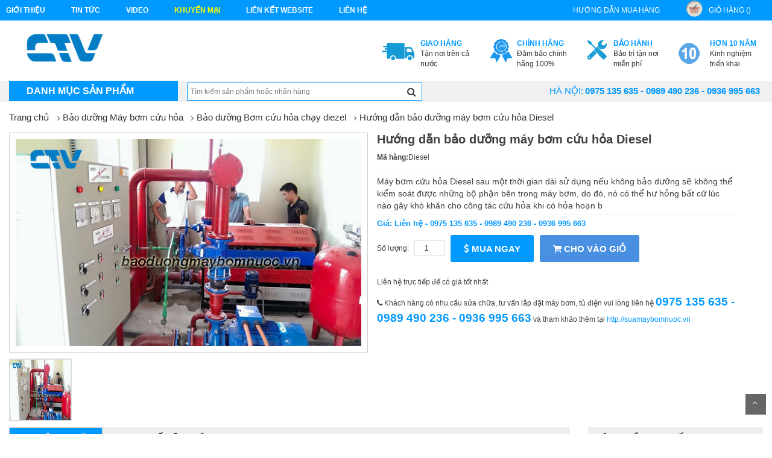

--- FILE ---
content_type: text/html; charset=UTF-8
request_url: http://baoduongmaybomnuoc.vn/bao-duong-bom-cuu-hoa-chay-diezel/huong-dan-bao-duong-may-bom-cuu-hoa-diesel.html
body_size: 13393
content:
<!DOCTYPE html>
<html>
  <head>
      <meta charset="UTF-8">
      <meta name="viewport" content="width=device-width, initial-scale=1">
      <title>Hướng dẫn bảo dưỡng máy bơm cứu hỏa Diesel Hotline: 0936 995 663 - 0975 135 635</title>
      <link rel="author" href="https://plus.google.com/100338708012093912815" />
      <link rel="canonical" href="http://baoduongmaybomnuoc.vn/" />
      <meta name="keywords" content="bảo dưỡng máy bơm cứu hỏa Diesel" />
      <meta name="description" content="Máy bơm cứu hỏa Diesel sau một thời gian dài sử dụng nếu không bảo dưỡng sẽ không thể kiểm soát được những bộ phận bên trong máy bơm, do đó, nó có thể hư hỏng bất cứ lúc nào gây khó khăn cho công tác cứu hỏa khi có hỏa hoạn b" />
      <meta name="robots" content="index, follow" />
      <meta name='revisit-after' content='1 days' />
      <meta name="google-site-verification" content="" />
      <meta name="news_keywords" content="bảo dưỡng máy bơm cứu hỏa Diesel" />
      <meta property="og:description" content="Máy bơm cứu hỏa Diesel sau một thời gian dài sử dụng nếu không bảo dưỡng sẽ không thể kiểm soát được những bộ phận bên trong máy bơm, do đó, nó có thể hư hỏng bất cứ lúc nào gây khó khăn cho công tác cứu hỏa khi có hỏa hoạn b" />
      <meta name="DC.title" content=""/>
      <meta name="geo.region" content="VN-HN"/>
      <meta name="geo.placename" content="Hà Nội"/>
      <meta name="geo.position" content="20.994;105.85"/>
      <meta name="ICBM" content="20.994, 105.85"/>
      <meta name="language" content="vietnamese"/>
      <meta property="fb:app_id" content="" />
      <meta property="fb:admins" content="" />
      <link href="" rel="publisher"/>
      <meta name="copyright" content=""/>
      <meta name="abstract" content=""/>
      <meta name="distribution" content="Global" />
      <meta name="author" itemprop="author" content=""/>
      <meta name="RATING" content="GENERAL"/>
      <meta property="article:publisher" content=""/>
      <link rel="canonical" href="" />
      <link rel="alternate" media="handheld" href="" />
      <meta property="og:url" itemprop="url" content="" />
      <link rel="stylesheet" type="text/css" href="http://baoduongmaybomnuoc.vn/assets/home/css/reset.css">
<link rel="stylesheet" type="text/css" href="http://baoduongmaybomnuoc.vn/assets/home/css/bootstrap.min.css">
<link rel="stylesheet" type="text/css" href="http://baoduongmaybomnuoc.vn/assets/home/css/font-awesome.min.css">
<link rel="stylesheet" type="text/css" href="http://baoduongmaybomnuoc.vn/assets/home/css/animate.min.css">
<link rel="stylesheet" type="text/css" href="http://baoduongmaybomnuoc.vn/assets/home/css/bootsnav.css" >
<link rel="stylesheet" type="text/css" href="http://baoduongmaybomnuoc.vn/assets/home/css/owl.carousel.css" >
<link rel="stylesheet" type="text/css" href="http://baoduongmaybomnuoc.vn/assets/home/lib/fancyBox/jquery.fancybox.css" />
<link rel="stylesheet" type="text/css" href="http://baoduongmaybomnuoc.vn/assets/home/css/more_pc.css">

      <link href="http://baoduongmaybomnuoc.vn/assets/home/images/ctv.ico" rel="icon" />
	  <script>
	  (function(i,s,o,g,r,a,m){i['GoogleAnalyticsObject']=r;i[r]=i[r]||function(){
	  (i[r].q=i[r].q||[]).push(arguments)},i[r].l=1*new Date();a=s.createElement(o),
	  m=s.getElementsByTagName(o)[0];a.async=1;a.src=g;m.parentNode.insertBefore(a,m)
	  })(window,document,'script','https://www.google-analytics.com/analytics.js','ga');

	  ga('create', 'UA-79767885-3', 'auto');
	  ga('send', 'pageview');

	</script>
	<meta name = "google-site-verify"
             content = "<meta name = ' google-site-verify 'content =' xAQN75zpIv1CYLmgdYmeDWpiTu3zCl3SS11bV8mjul8 '/>" 
	/>
  </head>
  <body class="category-page option3 ">
    <script>
        (function(d, s, id) {
          var js, fjs = d.getElementsByTagName(s)[0];
          if (d.getElementById(id)) return;
          js = d.createElement(s); js.id = id;
          js.src = "//connect.facebook.net/vi_VN/sdk.js#xfbml=1&version=v2.8&appId=1615155822084321";
          fjs.parentNode.insertBefore(js, fjs);
        }(document, 'script', 'facebook-jssdk'));
    </script>
    <div id="fb-root"></div>
      <!--menu-top-->
<section id="menu-top">
    <div class="container">
        <div class="row">
            <div class="col-lg-8 col-md-7">
               <ul class="list-inline pull-left">
                    <li class="link_container">
                        <a href="http://baoduongmaybomnuoc.vn/gioi-thieu.html" title="Giới thiệu"  class="seoquake-nofollow">Giới thiệu</a>
                    </li>
                    <li class="link_container">
                        <a href="http://baoduongmaybomnuoc.vn/tin-tuc.html" title="Tin tức">Tin tức</a>
                    </li>
                    <li class="link_container">
                        <a href="http://baoduongmaybomnuoc.vn/video.html" title="video"  class="seoquake-nofollow">video</a>
                    </li>
                    <li class="link_container active">
                        <a href="http://baoduongmaybomnuoc.vn/khuyen-mai.html" title=" khuyến mại"  class="seoquake-nofollow"> khuyến mại</a>
                    </li>     
                    <li class="link_container">
                        <a href="http://baoduongmaybomnuoc.vn/lien-ket-website.html" title="Liên kết Website">Liên kết Website</a>
                    </li>
                    <li><a href="http://baoduongmaybomnuoc.vn/lien-he.html" title="liên hệ" class="yellow">liên hệ</a></li>
                </ul>
            </div>
            <div class="col-lg-4  col-md-5">
               <ul class="list-inline pull-right">
                    <li class="link_container">
                        <a href="http://baoduongmaybomnuoc.vn/huong-dan-mua-hang.html" title="hướng dẫn mua hàng">hướng dẫn mua hàng</a>
                    </li>
                    <li class="link_container">
                        <a href="http://baoduongmaybomnuoc.vn/gio-hang.html" title="giỏ hàng" rel="nofollow" class="seoquake-nofollow"><i class="icon icon-cart"></i>giỏ hàng ()</a>
                    </li>
               </ul>
            </div>
        </div>
    </div>  
</section>
<div class="clearfix"></div>
<!--header-->
<header id="header">
    <div class="container">
        <div class="row">
            <div class="col-lg-2">
                <h1 class="logo"><a href="http://baoduongmaybomnuoc.vn/" title=""><img src="http://baoduongmaybomnuoc.vn/assets/home/images/logo.png" class="img-responsive" alt=""></a></h1>
            </div>
            <div class="col-lg-10">
                <div class="send-email">
                    
                </div>
          
                <ul class="list-inline pull-right">
                    <li class="link_container">
                        <a href="" title="Tận nơi trên cả nước">
                            <i class="icon icon-service1"></i>
                            <div><b>Giao hàng</b><span>Tận nơi trên cả nước</span></div>
                        </a>
                    </li>
                    <li class="link_container">
                        <a href="" title="Đảm bảo chính hãng 100%" rel="nofollow" class="seoquake-nofollow">
                            <i class="icon icon-service2"></i>
                            <div><b>Chính hãng</b><span>Đảm bảo chính hãng 100%</span></div>
                        </a>
                    </li>
                    <li class="link_container">
                        <a href="" title="Bảo trì tận nơi miễn phí">
                            <i class="icon icon-service3"></i>
                            <div><b>Bảo hành</b><span>Bảo trì tận nơi miễn phí</span></div>
                        </a>
                    </li>
                    <li class="link_container">
                        <a href="" title="video" rel="nofollow" class="seoquake-nofollow">
                            <i class="icon icon-service4"></i>
                            <div><b>Hơn 10 năm</b><span>Kinh nghiệm triển khai</span></div>
                        </a>
                    </li>
                 
                </ul>
            </div>
        </div>
    </div>
</header>
<div class="clearfix"></div>
<nav class="navbar navbar-default" role="navigation">
    <div class="container">
        
        <div class="collapse navbar-collapse navbar-ex1-collapse">
        <!-- Brand and toggle get grouped for better mobile display -->
        <div class="navbar-header">
            <button type="button" class="navbar-toggle" data-toggle="collapse" data-target=".navbar-ex1-collapse">
                <span class="sr-only">Toggle navigation</span>
                <span class="icon-bar"></span>
                <span class="icon-bar"></span>
                <span class="icon-bar"></span>
            </button>
            <a class="navbar-brand" href="#">Danh mục sản phẩm</a>
        </div>

        <!-- Collect the nav links, forms, and other content for toggling -->   
            <ul class="nav navbar-nav">
                                                            <li  class="dropdown"  >
                            <a href="http://baoduongmaybomnuoc.vn/may-bom-nuoc.html" title="Máy Bơm Nước">Máy Bơm Nước</a>
                                                        <div class="vertical-dropdown-menu">
                                <div class="mega-group">
                                    <ul class="group-link-default">
                                        <li><h3>Lĩnh Vực ứng dụng</h3></li>
                                        
                                        <li>
                                            <a href="http://baoduongmaybomnuoc.vn/may-bom-nuoc-stac.html" title="Máy bơm nước STAC"> Máy bơm nước STAC</a>
                                        </li>
                                        
                                        <li>
                                            <a href="http://baoduongmaybomnuoc.vn/may-bom-nuoc-pentax.html" title="Máy bơm nước pentax"> Máy bơm nước pentax</a>
                                        </li>
                                        
                                        <li>
                                            <a href="http://baoduongmaybomnuoc.vn/may-bom-cnp.html" title="Máy bơm CNP"> Máy bơm CNP</a>
                                        </li>
                                        
                                        <li>
                                            <a href="http://baoduongmaybomnuoc.vn/may-bom-nuoc-shimge.html" title="Máy bơm nước Shimge"> Máy bơm nước Shimge</a>
                                        </li>
                                        
                                        <li>
                                            <a href="http://baoduongmaybomnuoc.vn/may-bom-truc-dung.html" title="Máy bơm trục đứng"> Máy bơm trục đứng</a>
                                        </li>
                                        
                                        <li>
                                            <a href="http://baoduongmaybomnuoc.vn/may-bom-chim-nuoc-thai.html" title="Máy bơm chìm nước thải"> Máy bơm chìm nước thải</a>
                                        </li>
                                                                     
                                    </ul>   
                                </div>
                            </div>
                                                    </li>
                                            <li  class="dropdown"  >
                            <a href="http://baoduongmaybomnuoc.vn/bao-duong-may-bom-nuoc-pentax.html" title="Bảo dưỡng Máy bơm nước Pentax">Bảo dưỡng Máy bơm nước Pentax</a>
                                                        <div class="vertical-dropdown-menu">
                                <div class="mega-group">
                                    <ul class="group-link-default">
                                        <li><h3>Lĩnh Vực ứng dụng</h3></li>
                                        
                                        <li>
                                            <a href="http://baoduongmaybomnuoc.vn/bao-duong-may-bom-nuoc-cong-nghiep-pentax.html" title="Bảo dưỡng Máy bơm nước công nghiệp Pentax"> Bảo dưỡng Máy bơm nước công nghiệp Pentax</a>
                                        </li>
                                        
                                        <li>
                                            <a href="http://baoduongmaybomnuoc.vn/bao-duong-may-bom-nuoc-thai-pentax.html" title="bảo dưỡng Máy bơm nước thải Pentax"> bảo dưỡng Máy bơm nước thải Pentax</a>
                                        </li>
                                        
                                        <li>
                                            <a href="http://baoduongmaybomnuoc.vn/bao-duong-may-bom-hong-sung-pentax.html" title="Bảo dưỡng Máy bơm họng súng Pentax"> Bảo dưỡng Máy bơm họng súng Pentax</a>
                                        </li>
                                        
                                        <li>
                                            <a href="http://baoduongmaybomnuoc.vn/bao-duong-may-bom-ly-tam-pentax.html" title="Bảo dưỡng Máy bơm ly tâm Pentax"> Bảo dưỡng Máy bơm ly tâm Pentax</a>
                                        </li>
                                        
                                        <li>
                                            <a href="http://baoduongmaybomnuoc.vn/bao-duong-may-bom-tha-chim-pentax.html" title="bảo dưỡng Máy bơm thả chìm Pentax"> bảo dưỡng Máy bơm thả chìm Pentax</a>
                                        </li>
                                        
                                        <li>
                                            <a href="http://baoduongmaybomnuoc.vn/bao-duong-may-bom-truc-ngang-pentax.html" title="Bảo dưỡng Máy bơm trục ngang Pentax"> Bảo dưỡng Máy bơm trục ngang Pentax</a>
                                        </li>
                                        
                                        <li>
                                            <a href="http://baoduongmaybomnuoc.vn/bao-duong-may-bom-truc-dung-pentax.html" title="Bảo dưỡng Máy bơm trục đứng Pentax"> Bảo dưỡng Máy bơm trục đứng Pentax</a>
                                        </li>
                                        
                                        <li>
                                            <a href="http://baoduongmaybomnuoc.vn/bao-duong-may-bom-truc-roi-pentax.html" title="Bảo dưỡng Máy bơm trục rời Pentax"> Bảo dưỡng Máy bơm trục rời Pentax</a>
                                        </li>
                                        
                                        <li>
                                            <a href="http://baoduongmaybomnuoc.vn/bao-duong-may-bom-dau-inox-pentax.html" title="Bảo dưỡng máy bơm đầu inox Pentax"> Bảo dưỡng máy bơm đầu inox Pentax</a>
                                        </li>
                                                                     
                                    </ul>   
                                </div>
                            </div>
                                                    </li>
                                            <li  class="dropdown"  >
                            <a href="http://baoduongmaybomnuoc.vn/bao-duong-may-bom-nuoc-grundfos.html" title="Bảo dưỡng Máy bơm nước Grundfos">Bảo dưỡng Máy bơm nước Grundfos</a>
                                                        <div class="vertical-dropdown-menu">
                                <div class="mega-group">
                                    <ul class="group-link-default">
                                        <li><h3>Lĩnh Vực ứng dụng</h3></li>
                                        
                                        <li>
                                            <a href="http://baoduongmaybomnuoc.vn/bao-duong-may-bom-nuoc-thai-grundfos.html" title="Bảo dưỡng Máy bơm nước thải Grundfos"> Bảo dưỡng Máy bơm nước thải Grundfos</a>
                                        </li>
                                        
                                        <li>
                                            <a href="http://baoduongmaybomnuoc.vn/bao-duong-may-bom-ly-tam-da-tang-grundfos.html" title="Bảo dưỡng Máy bơm ly tâm đa tầng Grundfos"> Bảo dưỡng Máy bơm ly tâm đa tầng Grundfos</a>
                                        </li>
                                        
                                        <li>
                                            <a href="http://baoduongmaybomnuoc.vn/bao-duong-may-bom-truc-dung-grundfos.html" title="Bảo dưỡng Máy bơm trục đứng Grundfos"> Bảo dưỡng Máy bơm trục đứng Grundfos</a>
                                        </li>
                                        
                                        <li>
                                            <a href="http://baoduongmaybomnuoc.vn/bao-duong-may-bom-cong-nghiep-grundfos.html" title="Bảo dưỡng Máy bơm công nghiệp Grundfos"> Bảo dưỡng Máy bơm công nghiệp Grundfos</a>
                                        </li>
                                        
                                        <li>
                                            <a href="http://baoduongmaybomnuoc.vn/bao-duong-may-bom-ly-tam-truc-ngang-grundfos.html" title="Bảo dưỡng máy bơm ly tâm trục ngang Grundfos"> Bảo dưỡng máy bơm ly tâm trục ngang Grundfos</a>
                                        </li>
                                                                     
                                    </ul>   
                                </div>
                            </div>
                                                    </li>
                                            <li  class="dropdown"  >
                            <a href="http://baoduongmaybomnuoc.vn/bao-duong-may-bom-nuoc-ebara.html" title="Bảo dưỡng Máy bơm nước Ebara">Bảo dưỡng Máy bơm nước Ebara</a>
                                                        <div class="vertical-dropdown-menu">
                                <div class="mega-group">
                                    <ul class="group-link-default">
                                        <li><h3>Lĩnh Vực ứng dụng</h3></li>
                                        
                                        <li>
                                            <a href="http://baoduongmaybomnuoc.vn/bao-duong-may-bom-nuoc-cong-nghiep-ebara.html" title="Bảo dưỡng Máy bơm nước công nghiệp Ebara"> Bảo dưỡng Máy bơm nước công nghiệp Ebara</a>
                                        </li>
                                        
                                        <li>
                                            <a href="http://baoduongmaybomnuoc.vn/bao-duong-may-bom-nuoc-thai-ebara.html" title="Bảo dưỡng Máy bơm nước thải Ebara"> Bảo dưỡng Máy bơm nước thải Ebara</a>
                                        </li>
                                        
                                        <li>
                                            <a href="http://baoduongmaybomnuoc.vn/bao-duong-may-bom-hong-sung-ebara.html" title="Bảo dưỡng Máy bơm họng súng Ebara"> Bảo dưỡng Máy bơm họng súng Ebara</a>
                                        </li>
                                        
                                        <li>
                                            <a href="http://baoduongmaybomnuoc.vn/bao-duong-may-bom-ly-tam-ebara.html" title="Bảo dưỡng Máy bơm ly tâm Ebara"> Bảo dưỡng Máy bơm ly tâm Ebara</a>
                                        </li>
                                        
                                        <li>
                                            <a href="http://baoduongmaybomnuoc.vn/bao-duong-may-bom-tha-chim-ebara.html" title="Bảo dưỡng Máy bơm thả chìm Ebara"> Bảo dưỡng Máy bơm thả chìm Ebara</a>
                                        </li>
                                        
                                        <li>
                                            <a href="http://baoduongmaybomnuoc.vn/bao-duong-may-bom-truc-ngang-ebara.html" title="Bảo dưỡng Máy bơm trục ngang Ebara"> Bảo dưỡng Máy bơm trục ngang Ebara</a>
                                        </li>
                                        
                                        <li>
                                            <a href="http://baoduongmaybomnuoc.vn/bao-duong-may-bom-truc-dung-ebara.html" title="Bảo dưỡng Máy bơm trục đứng Ebara"> Bảo dưỡng Máy bơm trục đứng Ebara</a>
                                        </li>
                                        
                                        <li>
                                            <a href="http://baoduongmaybomnuoc.vn/bao-duong-may-bom-truc-roi-ebara.html" title="Bảo dưỡng Máy Bơm Trục Rời Ebara"> Bảo dưỡng Máy Bơm Trục Rời Ebara</a>
                                        </li>
                                        
                                        <li>
                                            <a href="http://baoduongmaybomnuoc.vn/bao-duong-may-bom-dau-inox-ebara.html" title="Bảo dưỡng máy bơm đầu inox Ebara"> Bảo dưỡng máy bơm đầu inox Ebara</a>
                                        </li>
                                                                     
                                    </ul>   
                                </div>
                            </div>
                                                    </li>
                                            <li  class="dropdown"  >
                            <a href="http://baoduongmaybomnuoc.vn/bao-duong-may-bom-nuoc-matra-vertix.html" title="Bảo dưỡng Máy  bơm nước Matra/Vertix">Bảo dưỡng Máy  bơm nước Matra/Vertix</a>
                                                        <div class="vertical-dropdown-menu">
                                <div class="mega-group">
                                    <ul class="group-link-default">
                                        <li><h3>Lĩnh Vực ứng dụng</h3></li>
                                        
                                        <li>
                                            <a href="http://baoduongmaybomnuoc.vn/bao-duong-may-bom-nuoc-cong-nghiep-matra-vertix.html" title="Bảo dưỡng Máy bơm nước công nghiệp Matra/Vertix"> Bảo dưỡng Máy bơm nước công nghiệp Matra/Vertix</a>
                                        </li>
                                        
                                        <li>
                                            <a href="http://baoduongmaybomnuoc.vn/bao-duong-may-bom-chim-nuoc-thai-matra-vertix.html" title="Bảo dưỡng Máy bơm chìm nước thải Matra/Vertix"> Bảo dưỡng Máy bơm chìm nước thải Matra/Vertix</a>
                                        </li>
                                        
                                        <li>
                                            <a href="http://baoduongmaybomnuoc.vn/bao-duong-may-bom-hong-sung-matra-vertix.html" title="Bảo dưỡng Máy bơm họng súng Matra/Vertix"> Bảo dưỡng Máy bơm họng súng Matra/Vertix</a>
                                        </li>
                                        
                                        <li>
                                            <a href="http://baoduongmaybomnuoc.vn/bao-duong-may-bom-ly-tam-matra-vertix.html" title="Bảo dưỡng máy bơm ly tâm Matra/Vertix"> Bảo dưỡng máy bơm ly tâm Matra/Vertix</a>
                                        </li>
                                        
                                        <li>
                                            <a href="http://baoduongmaybomnuoc.vn/bao-duong-may-bom-tha-chim-matra-vertix.html" title="Bảo dưỡng Máy bơm thả chìm Matra/Vertix"> Bảo dưỡng Máy bơm thả chìm Matra/Vertix</a>
                                        </li>
                                        
                                        <li>
                                            <a href="http://baoduongmaybomnuoc.vn/bao-duong-may-bom-truc-ngang-matra-vertix.html" title="Bảo dưỡng Máy Bơm trục ngang Matra/Vertix"> Bảo dưỡng Máy Bơm trục ngang Matra/Vertix</a>
                                        </li>
                                        
                                        <li>
                                            <a href="http://baoduongmaybomnuoc.vn/bao-duong-may-bom-truc-dung-matra-vertix.html" title="Bảo dưỡng Máy Bơm trục đứng Matra/Vertix"> Bảo dưỡng Máy Bơm trục đứng Matra/Vertix</a>
                                        </li>
                                        
                                        <li>
                                            <a href="http://baoduongmaybomnuoc.vn/bao-duong-may-bom-truc-roi-matra-vertix.html" title="Bảo dưỡng Máy Bơm trục rời Matra/ Vertix"> Bảo dưỡng Máy Bơm trục rời Matra/ Vertix</a>
                                        </li>
                                        
                                        <li>
                                            <a href="http://baoduongmaybomnuoc.vn/bao-duong-may-bom-dau-inox-matra-vertix.html" title="Bảo dưỡng Máy Bơm đầu inox Matra/ Vertix"> Bảo dưỡng Máy Bơm đầu inox Matra/ Vertix</a>
                                        </li>
                                                                     
                                    </ul>   
                                </div>
                            </div>
                                                    </li>
                                            <li  class="dropdown"  >
                            <a href="http://baoduongmaybomnuoc.vn/bao-duong-may-bom-nuoc-mastra.html" title="Bảo dưỡng Máy bơm nước Mastra">Bảo dưỡng Máy bơm nước Mastra</a>
                                                        <div class="vertical-dropdown-menu">
                                <div class="mega-group">
                                    <ul class="group-link-default">
                                        <li><h3>Lĩnh Vực ứng dụng</h3></li>
                                        
                                        <li>
                                            <a href="http://baoduongmaybomnuoc.vn/bao-duong-may-bom-nuoc-cong-nghiep-mastra.html" title="Bảo dưỡng Máy bơm nước công nghiệp Mastra"> Bảo dưỡng Máy bơm nước công nghiệp Mastra</a>
                                        </li>
                                        
                                        <li>
                                            <a href="http://baoduongmaybomnuoc.vn/bao-duong-may-bom-nuoc-thai-mastra.html" title="Bảo dưỡng Máy bơm nước thải Mastra"> Bảo dưỡng Máy bơm nước thải Mastra</a>
                                        </li>
                                        
                                        <li>
                                            <a href="http://baoduongmaybomnuoc.vn/bao-duong-may-bom-hong-sung-mastra.html" title="Bảo dưỡng Máy bơm họng súng Mastra"> Bảo dưỡng Máy bơm họng súng Mastra</a>
                                        </li>
                                        
                                        <li>
                                            <a href="http://baoduongmaybomnuoc.vn/bao-duong-may-bom-ly-tam-mastra.html" title="bảo dưỡng Máy bơm ly tâm Mastra"> bảo dưỡng Máy bơm ly tâm Mastra</a>
                                        </li>
                                        
                                        <li>
                                            <a href="http://baoduongmaybomnuoc.vn/bao-duong-may-bom-tha-chim-mastra.html" title="Bảo dưỡng Máy bơm thả chìm Mastra"> Bảo dưỡng Máy bơm thả chìm Mastra</a>
                                        </li>
                                        
                                        <li>
                                            <a href="http://baoduongmaybomnuoc.vn/bao-duong-may-bom-truc-ngang-mastra.html" title="Bảo dưỡng Máy bơm trục ngang Mastra"> Bảo dưỡng Máy bơm trục ngang Mastra</a>
                                        </li>
                                        
                                        <li>
                                            <a href="http://baoduongmaybomnuoc.vn/bao-duong-may-bom-truc-dung-mastra.html" title="Bảo dưỡng Máy bơm trục đứng Mastra"> Bảo dưỡng Máy bơm trục đứng Mastra</a>
                                        </li>
                                        
                                        <li>
                                            <a href="http://baoduongmaybomnuoc.vn/bao-duong-may-bom-truc-roi-mastra.html" title="Bảo dưỡng Máy bơm trục rời Mastra"> Bảo dưỡng Máy bơm trục rời Mastra</a>
                                        </li>
                                        
                                        <li>
                                            <a href="http://baoduongmaybomnuoc.vn/bao-duong-may-bom-dau-inox-mastra.html" title="Bảo dưỡng Máy bơm đầu inox Mastra"> Bảo dưỡng Máy bơm đầu inox Mastra</a>
                                        </li>
                                                                     
                                    </ul>   
                                </div>
                            </div>
                                                    </li>
                                            <li  class="dropdown"  >
                            <a href="http://baoduongmaybomnuoc.vn/bao-duong-may-bom-nuoc-app.html" title="Bảo dưỡng Máy bơm nước APP">Bảo dưỡng Máy bơm nước APP</a>
                                                        <div class="vertical-dropdown-menu">
                                <div class="mega-group">
                                    <ul class="group-link-default">
                                        <li><h3>Lĩnh Vực ứng dụng</h3></li>
                                        
                                        <li>
                                            <a href="http://baoduongmaybomnuoc.vn/bao-duong-may-bom-nuoc-thai-app.html" title="Bảo dưỡng Máy bơm nước thải APP"> Bảo dưỡng Máy bơm nước thải APP</a>
                                        </li>
                                        
                                        <li>
                                            <a href="http://baoduongmaybomnuoc.vn/bao-duong-may-bom-cong-nghiep-app.html" title="Bảo dưỡng Máy bơm công nghiệp APP"> Bảo dưỡng Máy bơm công nghiệp APP</a>
                                        </li>
                                        
                                        <li>
                                            <a href="http://baoduongmaybomnuoc.vn/bao-duong-may-bom-ho-mong-app.html" title="Bảo dưỡng Máy bơm hố móng APP"> Bảo dưỡng Máy bơm hố móng APP</a>
                                        </li>
                                        
                                        <li>
                                            <a href="http://baoduongmaybomnuoc.vn/bao-duong-may-bom-ly-tam-app.html" title="Bảo dưỡng Máy bơm ly tâm APP"> Bảo dưỡng Máy bơm ly tâm APP</a>
                                        </li>
                                        
                                        <li>
                                            <a href="http://baoduongmaybomnuoc.vn/bao-duong-may-bom-nuoc-nong-app.html" title="bảo dưỡng Máy bơm nước nóng APP"> bảo dưỡng Máy bơm nước nóng APP</a>
                                        </li>
                                        
                                        <li>
                                            <a href="http://baoduongmaybomnuoc.vn/bao-duong-may-bom-da-tang-canh-app.html" title="Bảo dưỡng Máy bơm đa tầng cánh APP"> Bảo dưỡng Máy bơm đa tầng cánh APP</a>
                                        </li>
                                        
                                        <li>
                                            <a href="http://baoduongmaybomnuoc.vn/bao-duong-may-bom-ban-chan-khong-app.html" title="Bảo dưỡng Máy bơm bán chân không APP"> Bảo dưỡng Máy bơm bán chân không APP</a>
                                        </li>
                                                                     
                                    </ul>   
                                </div>
                            </div>
                                                    </li>
                                            <li  class="dropdown"  >
                            <a href="http://baoduongmaybomnuoc.vn/bao-duong-may-bom-nuoc-cnp.html" title="Bảo dưỡng Máy bơm nước CNP">Bảo dưỡng Máy bơm nước CNP</a>
                                                        <div class="vertical-dropdown-menu">
                                <div class="mega-group">
                                    <ul class="group-link-default">
                                        <li><h3>Lĩnh Vực ứng dụng</h3></li>
                                        
                                        <li>
                                            <a href="http://baoduongmaybomnuoc.vn/bao-duong-may-bom-truc-dung-cnp.html" title="Bảo dưỡng Máy bơm trục đứng CNP"> Bảo dưỡng Máy bơm trục đứng CNP</a>
                                        </li>
                                        
                                        <li>
                                            <a href="http://baoduongmaybomnuoc.vn/bao-duong-may-bom-cong-nghiep-cnp.html" title="Bảo dưỡng Máy bơm công nghiệp CNP"> Bảo dưỡng Máy bơm công nghiệp CNP</a>
                                        </li>
                                        
                                        <li>
                                            <a href="http://baoduongmaybomnuoc.vn/bao-duong-may-bom-tha-gieng-cnp.html" title="Bảo dưỡng Máy bơm thả giếng CNP"> Bảo dưỡng Máy bơm thả giếng CNP</a>
                                        </li>
                                        
                                        <li>
                                            <a href="http://baoduongmaybomnuoc.vn/bao-duong-may-bom-truc-roi-cnp.html" title="Bảo dưỡng Máy bơm trục rời CNP"> Bảo dưỡng Máy bơm trục rời CNP</a>
                                        </li>
                                        
                                        <li>
                                            <a href="http://baoduongmaybomnuoc.vn/bao-duong-may-bom-dau-inox-cnp.html" title="Bảo dưỡng Máy bơm đầu INOX CNP"> Bảo dưỡng Máy bơm đầu INOX CNP</a>
                                        </li>
                                                                     
                                    </ul>   
                                </div>
                            </div>
                                                    </li>
                                            <li  class="dropdown"  >
                            <a href="http://baoduongmaybomnuoc.vn/bao-duong-may-bom-nuoc-tsurumi.html" title="Bảo dưỡng Máy bơm nước Tsurumi">Bảo dưỡng Máy bơm nước Tsurumi</a>
                                                        <div class="vertical-dropdown-menu">
                                <div class="mega-group">
                                    <ul class="group-link-default">
                                        <li><h3>Lĩnh Vực ứng dụng</h3></li>
                                        
                                        <li>
                                            <a href="http://baoduongmaybomnuoc.vn/bao-duong-may-bom-nuoc-thai-gia-dinh-tsurumi.html" title="Bảo dưỡng Máy bơm nước thải gia đình Tsurumi"> Bảo dưỡng Máy bơm nước thải gia đình Tsurumi</a>
                                        </li>
                                        
                                        <li>
                                            <a href="http://baoduongmaybomnuoc.vn/bao-duong-may-bom-chim-canh-khuay-tsurumi.html" title="Bảo dưỡng Máy bơm chìm cánh khuấy Tsurumi"> Bảo dưỡng Máy bơm chìm cánh khuấy Tsurumi</a>
                                        </li>
                                        
                                        <li>
                                            <a href="http://baoduongmaybomnuoc.vn/bao-duong-may-bom-nuoc-thai-cao-ap-tsurumi.html" title="Bảo dưỡng Máy bơm nước thải cao áp Tsurumi"> Bảo dưỡng Máy bơm nước thải cao áp Tsurumi</a>
                                        </li>
                                        
                                        <li>
                                            <a href="http://baoduongmaybomnuoc.vn/bao-duong-may-bom-ho-mong-tsurumi.html" title="Bảo dưỡng Máy bơm hố móng Tsurumi"> Bảo dưỡng Máy bơm hố móng Tsurumi</a>
                                        </li>
                                        
                                        <li>
                                            <a href="http://baoduongmaybomnuoc.vn/bao-duong-may-bom-chim-hut-bun-tsurumi.html" title="Bảo dưỡng Máy bơm chìm hút bùn Tsurumi"> Bảo dưỡng Máy bơm chìm hút bùn Tsurumi</a>
                                        </li>
                                        
                                        <li>
                                            <a href="http://baoduongmaybomnuoc.vn/bao-duong-may-bom-chim-nuoc-thai-tsurumi.html" title="Bảo dưỡng Máy bơm chìm nước thải Tsurumi"> Bảo dưỡng Máy bơm chìm nước thải Tsurumi</a>
                                        </li>
                                        
                                        <li>
                                            <a href="http://baoduongmaybomnuoc.vn/bao-duong-may-bom-canh-cat-tsurumi.html" title="Bảo dưỡng Máy bơm cánh cắt Tsurumi"> Bảo dưỡng Máy bơm cánh cắt Tsurumi</a>
                                        </li>
                                                                     
                                    </ul>   
                                </div>
                            </div>
                                                    </li>
                                            <li  class="dropdown"  >
                            <a href="http://baoduongmaybomnuoc.vn/bao-duong-may-bom-nuoc-cac-hang.html" title="Bảo dưỡng Máy bơm nước các hãng">Bảo dưỡng Máy bơm nước các hãng</a>
                                                        <div class="vertical-dropdown-menu">
                                <div class="mega-group">
                                    <ul class="group-link-default">
                                        <li><h3>Lĩnh Vực ứng dụng</h3></li>
                                        
                                        <li>
                                            <a href="http://baoduongmaybomnuoc.vn/bao-duong-may-bom-nuoc-leo.html" title="Bảo dưỡng máy bơm nước Leo"> Bảo dưỡng máy bơm nước Leo</a>
                                        </li>
                                        
                                        <li>
                                            <a href="http://baoduongmaybomnuoc.vn/bao-duong-may-bom-nuoc-sealand.html" title="Bảo dưỡng máy bơm nước Sealand"> Bảo dưỡng máy bơm nước Sealand</a>
                                        </li>
                                        
                                        <li>
                                            <a href="http://baoduongmaybomnuoc.vn/bao-duong-may-bom-nuoc-mitsuky.html" title="Bảo dưỡng máy bơm nước Mitsuky"> Bảo dưỡng máy bơm nước Mitsuky</a>
                                        </li>
                                        
                                        <li>
                                            <a href="http://baoduongmaybomnuoc.vn/bao-duong-may-bom-nuoc-ture.html" title="Bảo dưỡng máy bơm nước Ture"> Bảo dưỡng máy bơm nước Ture</a>
                                        </li>
                                        
                                        <li>
                                            <a href="http://baoduongmaybomnuoc.vn/bao-duong-may-bom-nuoc-paragon.html" title="Bảo dưỡng máy bơm nước Paragon"> Bảo dưỡng máy bơm nước Paragon</a>
                                        </li>
                                        
                                        <li>
                                            <a href="http://baoduongmaybomnuoc.vn/bao-duong-may-bom-nuoc-ewara.html" title="Bảo dưỡng máy bơm nước Ewara"> Bảo dưỡng máy bơm nước Ewara</a>
                                        </li>
                                        
                                        <li>
                                            <a href="http://baoduongmaybomnuoc.vn/bao-duong-may-bom-nuoc-dragon.html" title="Bảo dưỡng máy bơm nước Dragon"> Bảo dưỡng máy bơm nước Dragon</a>
                                        </li>
                                        
                                        <li>
                                            <a href="http://baoduongmaybomnuoc.vn/bao-duong-may-bom-nuoc-lowara.html" title="Bảo dưỡng máy bơm nước Lowara"> Bảo dưỡng máy bơm nước Lowara</a>
                                        </li>
                                        
                                        <li>
                                            <a href="http://baoduongmaybomnuoc.vn/bao-duong-may-bom-nuoc-wilo.html" title="Bảo dưỡng máy bơm nước Wilo"> Bảo dưỡng máy bơm nước Wilo</a>
                                        </li>
                                                                     
                                    </ul>   
                                </div>
                            </div>
                                                    </li>
                                            <li  class="dropdown"  >
                            <a href="http://baoduongmaybomnuoc.vn/bao-duong-may-bom-cuu-hoa.html" title="Bảo dưỡng Máy bơm cứu hỏa">Bảo dưỡng Máy bơm cứu hỏa</a>
                                                        <div class="vertical-dropdown-menu">
                                <div class="mega-group">
                                    <ul class="group-link-default">
                                        <li><h3>Lĩnh Vực ứng dụng</h3></li>
                                        
                                        <li>
                                            <a href="http://baoduongmaybomnuoc.vn/bao-duong-may-bom-cuu-hoa-tohatsu.html" title="Bảo dưỡng Máy bơm cứu hỏa Tohatsu"> Bảo dưỡng Máy bơm cứu hỏa Tohatsu</a>
                                        </li>
                                        
                                        <li>
                                            <a href="http://baoduongmaybomnuoc.vn/bao-duong-may-bom-cuu-hoa-chay-dien.html" title="Bảo dưỡng Máy bơm cứu hỏa chạy điện"> Bảo dưỡng Máy bơm cứu hỏa chạy điện</a>
                                        </li>
                                        
                                        <li>
                                            <a href="http://baoduongmaybomnuoc.vn/bao-duong-bom-cuu-hoa-chay-diezel.html" title="Bảo dưỡng Bơm cứu hỏa chạy diezel"> Bảo dưỡng Bơm cứu hỏa chạy diezel</a>
                                        </li>
                                        
                                        <li>
                                            <a href="http://baoduongmaybomnuoc.vn/bao-duong-may-bom-he-thong-may-bom-pccc.html" title="Bảo dưỡng máy bơm, hệ thống máy bơm PCCC"> Bảo dưỡng máy bơm, hệ thống máy bơm PCCC</a>
                                        </li>
                                                                     
                                    </ul>   
                                </div>
                            </div>
                                                    </li>
                                            <li  class="dropdown"  >
                            <a href="http://baoduongmaybomnuoc.vn/phu-tung-may-bom-nuoc.html" title="Phụ tùng Máy bơm nước">Phụ tùng Máy bơm nước</a>
                                                        <div class="vertical-dropdown-menu">
                                <div class="mega-group">
                                    <ul class="group-link-default">
                                        <li><h3>Lĩnh Vực ứng dụng</h3></li>
                                        
                                        <li>
                                            <a href="http://baoduongmaybomnuoc.vn/tu-dien-dieu-khien.html" title="Tủ điện điều khiển"> Tủ điện điều khiển</a>
                                        </li>
                                        
                                        <li>
                                            <a href="http://baoduongmaybomnuoc.vn/phot-may-bom-nuoc.html" title="Phớt máy bơm nước"> Phớt máy bơm nước</a>
                                        </li>
                                        
                                        <li>
                                            <a href="http://baoduongmaybomnuoc.vn/day-ap-luc.html" title="Dây áp lực"> Dây áp lực</a>
                                        </li>
                                        
                                        <li>
                                            <a href="http://baoduongmaybomnuoc.vn/cong-tac-ap-luc.html" title="Công tắc áp lực"> Công tắc áp lực</a>
                                        </li>
                                        
                                        <li>
                                            <a href="http://baoduongmaybomnuoc.vn/binh-ap-luc.html" title="Bình áp lực"> Bình áp lực</a>
                                        </li>
                                        
                                        <li>
                                            <a href="http://baoduongmaybomnuoc.vn/phao-dien.html" title="Phao điện"> Phao điện</a>
                                        </li>
                                        
                                        <li>
                                            <a href="http://baoduongmaybomnuoc.vn/ro-le.html" title="Rơ le"> Rơ le</a>
                                        </li>
                                        
                                        <li>
                                            <a href="http://baoduongmaybomnuoc.vn/canh-may-bom-nuoc.html" title="Cánh Máy Bơm Nước"> Cánh Máy Bơm Nước</a>
                                        </li>
                                        
                                        <li>
                                            <a href="http://baoduongmaybomnuoc.vn/van-mot-chieu.html" title="Van một chiều"> Van một chiều</a>
                                        </li>
                                        
                                        <li>
                                            <a href="http://baoduongmaybomnuoc.vn/bac-dan-huong-bac-may-bom-.html" title="Bạc dẫn hướng (bạc máy bơm)"> Bạc dẫn hướng (bạc máy bơm)</a>
                                        </li>
                                        
                                        <li>
                                            <a href="http://baoduongmaybomnuoc.vn/bong-dau-bao-tu-bom-hoa-tien.html" title="Bóng dầu (bao tử) bơm hỏa tiễn"> Bóng dầu (bao tử) bơm hỏa tiễn</a>
                                        </li>
                                        
                                        <li>
                                            <a href="http://baoduongmaybomnuoc.vn/ruot-binh-tich-ap.html" title="Ruột bình tích áp"> Ruột bình tích áp</a>
                                        </li>
                                        
                                        <li>
                                            <a href="http://baoduongmaybomnuoc.vn/khop-noi-nhanh-bom-chim.html" title="Khớp nối nhanh bơm chìm"> Khớp nối nhanh bơm chìm</a>
                                        </li>
                                        
                                        <li>
                                            <a href="http://baoduongmaybomnuoc.vn/day-nguon-may-bom-chim-hoa-tien.html" title="Dây Nguồn Máy Bơm Chìm Hỏa Tiễn"> Dây Nguồn Máy Bơm Chìm Hỏa Tiễn</a>
                                        </li>
                                                                     
                                    </ul>   
                                </div>
                            </div>
                                                    </li>
                                            <li  class="dropdown"  >
                            <a href="http://baoduongmaybomnuoc.vn/bao-duong-he-thong-may-bom-nuoc.html" title="Bảo dưỡng hệ thống máy bơm nước">Bảo dưỡng hệ thống máy bơm nước</a>
                                                        <div class="vertical-dropdown-menu">
                                <div class="mega-group">
                                    <ul class="group-link-default">
                                        <li><h3>Lĩnh Vực ứng dụng</h3></li>
                                        
                                        <li>
                                            <a href="http://baoduongmaybomnuoc.vn/bao-duong-he-thong-may-bom-cap-nuoc.html" title="Bảo dưỡng hệ thống máy bơm cấp nước"> Bảo dưỡng hệ thống máy bơm cấp nước</a>
                                        </li>
                                        
                                        <li>
                                            <a href="http://baoduongmaybomnuoc.vn/bao-duong-he-thong-may-bom-tang-ap.html" title="Bảo dưỡng hệ thống máy bơm tăng áp"> Bảo dưỡng hệ thống máy bơm tăng áp</a>
                                        </li>
                                        
                                        <li>
                                            <a href="http://baoduongmaybomnuoc.vn/bao-duong-he-thong-may-bom-nuoc-thai.html" title="Bảo dưỡng hệ thống máy bơm nước thải"> Bảo dưỡng hệ thống máy bơm nước thải</a>
                                        </li>
                                        
                                        <li>
                                            <a href="http://baoduongmaybomnuoc.vn/bao-duong-he-thong-bom-gieng-khoan.html" title="Bảo dưỡng hệ thống bơm giếng khoan"> Bảo dưỡng hệ thống bơm giếng khoan</a>
                                        </li>
                                        
                                        <li>
                                            <a href="http://baoduongmaybomnuoc.vn/bao-duong-he-thong-may-bom-loc-nuoc-ro.html" title="Bảo dưỡng hệ thống máy bơm lọc nước RO"> Bảo dưỡng hệ thống máy bơm lọc nước RO</a>
                                        </li>
                                        
                                        <li>
                                            <a href="http://baoduongmaybomnuoc.vn/bao-duong-he-thong-may-bom-giai-nhiet-chiller.html" title="Bảo dưỡng hệ thống máy bơm giải nhiệt Chiller"> Bảo dưỡng hệ thống máy bơm giải nhiệt Chiller</a>
                                        </li>
                                                                     
                                    </ul>   
                                </div>
                            </div>
                                                    </li>
                                                </ul>
          
            <form class="navbar-form navbar-left" action="http://baoduongmaybomnuoc.vn/search" method="post">
                <div class="form-group">
                  <input type="text" class="search" id="trigger-event" name="keyword" placeholder="Tìm kiếm sản phẩm hoặc nhãn hàng">
                </div>
                <button type="submit" ><i class="fa fa-search"></i></button>
            </form>
            
            <ul id="hotline-top" class="list-inline pull-right">
                <li><label for="">Hà Nội: </label> <strong>0975 135 635 - 0989 490 236 - 0936 995 663</strong></li>
                <!-- <li><label for="">Hải Phòng: </label> <strong> (031) 3858 235 - 0904.555.756</strong></li> -->
            </ul>
        </div><!-- /.navbar-collapse -->
    </div>
</nav>      <section id="content">
        <section id="category-product" class="page">
    <div class="container">
        <div class="row">
            <div class="col-lg-12">
                <ol class="breadcrumb">
                    <li><a href="http://baoduongmaybomnuoc.vn/" title="Trang chủ">Trang chủ</a></li>
                                            <li><a href="http://baoduongmaybomnuoc.vn/bao-duong-may-bom-cuu-hoa.html" title="Bảo dưỡng Máy bơm cứu hỏa">Bảo dưỡng Máy bơm cứu hỏa</a></li>
                        <li><a href="http://baoduongmaybomnuoc.vn/bao-duong-bom-cuu-hoa-chay-diezel.html" title="Bảo dưỡng Bơm cứu hỏa chạy diezel">Bảo dưỡng Bơm cứu hỏa chạy diezel</a></li>
                         <li><a href="javascript:void(0)" title="Hướng dẫn bảo dưỡng máy bơm cứu hỏa Diesel">Hướng dẫn bảo dưỡng máy bơm cứu hỏa Diesel</a></li>
                                    </ol>
                <div class="col-lg-6 row">
                    <div class="img-full">
                        <a href="http://baoduongmaybomnuoc.vn/upload/product/thumb/1498100386100.jpg" class="fancybox"><img src="http://baoduongmaybomnuoc.vn/upload/product/thumb/1498100386100.jpg" alt="Hướng dẫn bảo dưỡng máy bơm cứu hỏa Diesel"></a>
                    </div>
                    <div class="img-thumb">
                        <ul class="img-thumb-carousel">
                                                                                                <li><img src="http://baoduongmaybomnuoc.vn/upload/product/huong-dan-bao-duong-may-bom-cuu-hoa-diesel.jpg" alt=""></li>
                                                                                    </ul>
                    </div>
                </div>
                <div class="col-lg-6">
                    <h1 id="detail-name">Hướng dẫn bảo dưỡng máy bơm cứu hỏa Diesel</h1>
                    <p class="left"><b>Mã hàng:</b>Diesel</p>
                    <div class="line"></div>
                    <div class="detail-summary">
                        Máy bơm cứu hỏa Diesel sau một thời gian dài sử dụng nếu không bảo dưỡng sẽ không thể kiểm soát được những bộ phận bên trong máy bơm, do đó, nó có thể hư hỏng bất cứ lúc nào gây khó khăn cho công tác cứu hỏa khi có hỏa hoạn b                    </div>
                    <div class="line"></div>
                                            <p class="price_buy">Giá: Liên hệ - 0975 135 635 - 0989 490 236 - 0936 995 663</p>
                                                                        
                    <div style="float:left;margin-top: 9px;"><span>Số lượng: &nbsp;&nbsp;</span><input type="number" value="1" id="quantity" style=""></div>
                    <a href="javascript:add_cart(357,'http://baoduongmaybomnuoc.vn/home/product/add_cart');" class="button-detail buy-now" title="Mua ngay"><i class="fa fa-dollar"></i>  Mua ngay</a>
                    <a href="javascript:add_cart_stop(357,'http://baoduongmaybomnuoc.vn/home/product/add_cart_ajax');" class="button-detail add-cart" title="Cho vào giỏ"><i class="fa fa-shopping-cart"></i>  Cho vào giỏ</a>
                    <p style="margin-top:25px;width:100%;float: left;">Liên hệ trực tiếp để có giá tốt nhất</p>
                    <div id="call-buy">
                        <p><i class="fa fa-phone"></i> Khách hàng có nhu cầu sửa chữa, tư vấn lắp đặt máy bơm, tủ điện vui lòng liên hệ  <b>0975 135 635 - 0989 490 236 - 0936 995 663</b> và tham khảo thêm tại <a href="http://suamaybomnuoc.vn" target="_blank">http://suamaybomnuoc.vn</a></p>
                        
                    </div>
                </div>
            </div>
            <div class="center_column col-xs-12 col-lg-9 ">
                <!-- page heading-->
                <!-- Content page -->
                <div class="content-text clearfix">
                    <section class="detail">
                        <div class="tab-list">
                            <div class="title-product-list"><h2 class="h-title current active"><a href="#content-info" title="Mô tả chi tiết" >Mô tả chi tiết</a></h2></div>
                            <div class="title-product-list"><h2 class="h-title current"><a href="#specifications" title="Thông số kỹ thuật">Thông số kỹ thuật</a></h2></div>
                        </div>
                        <!-- Tab panes -->
                        <div id="content-info"  class="tab-content">
                            <h2><a href="http://baoduongmaybomnuoc.vn/bao-duong-may-bom-cuu-hoa.html"><strong>Hướng dẫn bảo dưỡng m&aacute;y bơm cứu hỏa Diesel</strong></a></h2>

<p>M&aacute;y bơm cứu hỏa Diesel sau một thời gian d&agrave;i sử dụng nếu kh&ocirc;ng bảo dưỡng sẽ kh&ocirc;ng thể kiểm so&aacute;t được những bộ phận b&ecirc;n trong m&aacute;y bơm, do đ&oacute;, n&oacute; c&oacute; thể hư hỏng bất cứ l&uacute;c n&agrave;o g&acirc;y kh&oacute; khăn cho c&ocirc;ng t&aacute;c cứu hỏa khi c&oacute; hỏa hoạn bất chợt xảy ra. Để đảm bảo cho c&aacute;c m&aacute;y bơm lu&ocirc;n hoạt động ổn định, ch&uacute;ng t&ocirc;i khuy&ecirc;n bạn n&ecirc;n tiến h&agrave;nh bảo dưỡngg m&aacute;y bơm cứu hỏa Diesel thường xuy&ecirc;n v&agrave;&nbsp;theo định k&igrave; 3 th&aacute;ng 1 lần.</p>

<p><img alt="" src="/upload/images/huong-dan-bao-duong-may-bom-cuu-hoa-diesel.jpg" style="height:350px; width:584px" /></p>

<h3><a href="http://baoduongmaybomnuoc.vn/"><strong>Quy tr&igrave;nh bảo dưỡng m&aacute;y bơm cứu hỏa Diesel</strong></a></h3>

<p><strong>Kiểm tra bộ lọc gi&oacute;</strong></p>

<p>+ D&ugrave;ng vải lau sạch th&acirc;n trong của b&igrave;nh lọc gi&oacute;</p>

<p>+ D&ugrave;ng m&aacute;y n&eacute;n kh&iacute; thổi từ trong ra ngo&agrave;i l&agrave;m sạch bộ lọc bụi. Kh&ocirc;ng d&ugrave;ng kh&iacute; n&eacute;n c&oacute; &aacute;p lực cao hơn 5 bar.</p>

<p>+ Nếu dầu nhớt hoặc bụi b&aacute;m v&agrave;o lọc gi&oacute; m&agrave; kh&ocirc;ng l&agrave;m sạch bằng m&aacute;y n&eacute;n kh&iacute; được th&igrave; ng&acirc;m lọc gi&oacute; v&agrave;o nước x&agrave; b&ocirc;ng khoảng 15 ph&uacute;t, sau đ&oacute; rửa bằng nước sạch nhiều lần v&agrave; sấy kh&ocirc;</p>

<p>+ Thay thế lọc gi&oacute; sau 12 th&aacute;ng sử dụng</p>

<p><strong>Nhi&ecirc;n liệu Diesel v&agrave; bộ lọc nhi&ecirc;n liệu</strong></p>

<p><strong>+</strong>&nbsp;Nhi&ecirc;n liệu diesel thường xuy&ecirc;n được kiểm tra v&agrave; bổ sung đầy đủ trước khi vận h&agrave;nh m&aacute;y.</p>

<p>+ Kh&ocirc;ng sử dụng c&aacute;c loại nhi&ecirc;n liệu kh&aacute;c như xăng, dầu h&ocirc;i cho loại m&aacute;y dầu diesel.</p>

<p>+ Kiểm tra ống dẫn dầu nhi&ecirc;n liệu từ bồn dầu v&agrave;o m&aacute;y sau 50 giờ hoạt động li&ecirc;n tục.</p>

<p>+ Thay thế bộ lọc dầu sau 100 giờ hoạt động li&ecirc;n tục.</p>

<p><strong>Dầu nhớt b&ocirc;i trơn</strong></p>

<p>+ Kiểm tra lượng dầu b&ocirc;i trơn theo mức quy định tr&ecirc;n thước đo nhớt trước khi khởi động m&aacute;y bơm diesel.</p>

<p>+ Nếu thước đo chỉ thị dưới mức thấp th&igrave; bổ sung th&ecirc;m nhớt tới mức quy định.</p>

<p>Nếu nhớt b&ocirc;i trơn m&aacute;y bị đen, đổ nhớt k&eacute;m kh&ocirc;ng đạt y&ecirc;u cầu phải thay thế nhớt mới c&oacute; độ nhớt 40.</p>

<p>+ Thay nhớt b&ocirc;i trơn v&agrave; bộ lọc nhớt theo định kỳ hoặc 50 giờ hoạt động li&ecirc;n tục.</p>

<p><strong>Nước giải nhiệt</strong></p>

<p><strong>+</strong> Sử dụng nước sạch pha chung với 2 lon h&oacute;a chất chống ăn m&ograve;n k&eacute;t nước ,kh&ocirc;ng d&ugrave;ng nước dơ bẩn hoặc nước biển cho c&ocirc;ng việc l&agrave;m m&aacute;t, giải nhiệt.</p>

<p>+ Kiểm tra lượng nước l&agrave;m m&aacute;t giải nhiệt trước khi khởi động m&aacute;y v&agrave; sau mỗi lần hoạt động.</p>

<p><img alt="" src="/upload/images/huong-dan-bao-duong-may-bom-cuu-hoa-diesel1.jpg" style="height:350px; width:584px" /></p>

<p><strong>K&eacute;t nước giải nhiệt</strong></p>

<p>+ D&ugrave;ng nước sạch &aacute;p lực nhẹ để phun rửa sạch c&aacute;c chất bụi bẩn b&aacute;m tr&ecirc;n c&aacute;nh l&aacute; tản nhiệt định k&igrave; 3 th&aacute;ng 1 lần</p>

<p>+ Định kỳ 3 th&aacute;ng kiểm tra kỹ to&agrave;n&nbsp;bộ th&acirc;n k&eacute;t nước, đường ống tản nhiệt. nếu ph&aacute;t hiện dấu&nbsp;nứt chảy nước, căng phồng hoặc c&oacute; dấu hiệu bất thường th&igrave; phải thay thế sữa chữa kịp thời.</p>

<p>+ Kiểm tra d&acirc;y cu-roa k&eacute;o c&aacute;nh quạt gi&oacute; tản nhiệt xem c&oacute; bị rạn nứt hư hỏng, n&ecirc;n thay d&acirc;y cu-roa nếu c&oacute; hiện tượng tr&ecirc;n.</p>

<p>+ Sau 12 th&aacute;ng sử dụng n&ecirc;n kiểm tra v&agrave; thay thế c&aacute;c ống cao su dẫn nước l&agrave;m m&aacute;t.</p>

<p><strong>B&igrave;nh ắc quy điện</strong></p>

<p>+ Kiểm tra hai cọc tiếp điểm nối điện của b&igrave;nh ắc quy phải đảm bảo chắc chắn. Nếu điểm tiếp x&uacute;c kh&ocirc;ng tốt sẽ g&acirc;y nẹc điện, g&acirc;y ch&aacute;y nổ, hư hỏng động cơ.</p>

<p>+ Kiểm tra mực axit trong b&igrave;nh lu&ocirc;n nằm tr&ecirc;n mức LOWER. Bổ sung kịp thời dung dịch axit lỏng hoặc nước cất&nbsp;tinh khiết, kh&ocirc;ng sử dụng nước ngọt sinh hoạt th&ocirc;ng thường nếu mực axit nằm dưới mức LOWER.</p>

<p>+ D&ugrave;ng giấy nh&aacute;m vệ sinh ch&agrave; sạch cọc tiếp x&uacute;c b&igrave;nh điện ắc quy.</p>

<p>+ Khi gắn bộ nạp điện phải gắn đ&uacute;ng cực, gắn sai sẽ g&acirc;y ch&aacute;y nổ m&aacute;y bơm.</p>

<p>+ Trong qu&aacute; tr&igrave;nh m&aacute;y bơm chữa ch&aacute;y đang vận h&agrave;nh tuyết đối kh&ocirc;ng được th&aacute;o d&acirc;y dẫn diện ra khỏi b&igrave;nh ắc quy.</p>

<p>Tr&ecirc;n đ&acirc;y l&agrave; quy tr&igrave;nh bảo dưỡng m&aacute;y bơm cứu hỏa Diesel m&agrave; ch&uacute;ng t&ocirc;i n&ecirc;u ra cho c&aacute;c bạn tham khảo. Qu&yacute; kh&aacute;ch đang cần bảo dưỡng m&aacute;y bơm cứu hỏa Diesel h&atilde;y cứ li&ecirc;n hệ với ch&uacute;ng t&ocirc;i để được gi&uacute;p đỡ.</p>

<p><span style="color:#FF0000"><strong>Hotline: 0989490236</strong></span></p>
                            <p><span style="font-size:inherit"><span style="font-family:inherit; font-size:22px"><span style="color:rgb(0, 0, 255)"><strong>Cường Thịnh Vương JSC</strong></span></span></span></p>

<p><span style="font-family:inherit; font-size:16px"><span style="font-size:inherit"><span style="color:rgb(0, 0, 255)"><strong>Nh&agrave; ph&acirc;n phối m&aacute;y bơm nhập khẩu chuy&ecirc;n nghiệp: ITALY - JAPAN - USA &nbsp;- KOREA...</strong></span></span></span></p>

<p><span style="font-family:inherit; font-size:16px"><span style="font-size:inherit"><span style="color:rgb(0, 0, 205)"><strong>H&atilde;ng:</strong></span><span style="color:rgb(0, 0, 255)"><strong>&nbsp;STAC - PENTAX - EBARA - TOHATSU - SEALAND - HANIL - APP - OBL...</strong></span></span></span></p>

<p>&nbsp;</p>

<p><span style="font-family:inherit"><strong><span style="font-size:inherit">Địa chỉ</span><span style="color:rgb(0, 0, 255)"><span style="font-size:inherit">:</span>&nbsp;<span style="font-size:inherit">Tổ 12 - Phường Y&ecirc;n Nghĩa - H&agrave; Đ&ocirc;ng - H&agrave; Nội</span></span></strong></span></p>

<p><strong><span style="font-family:inherit"><span style="font-size:inherit">Showroom -&nbsp;Xưởng sửa chữa:</span></span>&nbsp;<span style="font-family:inherit"><span style="font-size:inherit"><span style="color:rgb(0, 0, 255)">Km số 03 Đường Phan Trọng Tuệ, X&atilde; Thanh Liệt, Huyện Thanh Tr&igrave;, TP. H&agrave; Nội (Trong Tổng Kho Kim Kh&iacute; Số 1)</span></span></span></strong></p>

<p><span style="font-family:inherit; font-size:18px"><span style="font-family:inherit; font-size:14px"><span style="font-size:inherit"><strong>Hotline:</strong></span></span><span style="color:rgb(0, 0, 0)">&nbsp;</span><span style="font-size:inherit"><span style="color:rgb(255, 0, 0)"><strong>0936 995 663 - 0989 490 236 - 0975 135 635</strong></span></span></span></p>

<p><strong><span style="font-family:inherit"><span style="font-size:inherit">Điện thoại:</span></span>&nbsp;<span style="font-family:inherit; font-size:18px"><span style="font-size:inherit"><span style="color:rgb(255, 0, 0)">024 6292 3846</span>&nbsp;<span style="color:rgb(255, 0, 0)">-&nbsp;024 6674 3148 - 0932 36 46 81</span></span></span></strong></p>

<p><span style="font-family:inherit"><span style="font-size:inherit"><strong>Website:</strong></span></span><span style="color:rgb(0, 0, 255)"><strong>&nbsp;</strong></span><span style="font-family:inherit"><span style="font-size:inherit"><u><a href="http://maybomnuoc24h.com.vn/" style="box-sizing: border-box; margin: 0px; padding: 0px; border: none; font: inherit; vertical-align: baseline; text-decoration-line: none; background: transparent; color: rgb(0, 153, 255); outline: none 0px;" target="_blank"><strong><span style="color:rgb(0, 0, 255)"><span style="font-family:inherit; font-size:inherit">http://</span></span></strong><span style="color:rgb(0, 0, 255)"><strong>maybomnuoc24h.com.vn</strong></span></a></u>,&nbsp;<strong><u><a href="http://suamaybomnuoc.vn/" style="box-sizing: border-box; margin: 0px; padding: 0px; border: 0px; font: inherit; vertical-align: baseline; text-decoration-line: none; background-color: transparent; color: rgb(0, 153, 255);" target="_blank"><span style="color:rgb(0, 0, 255)">http://suamaybomnuoc.vn</span></a></u><span style="color:rgb(0, 0, 255)">,&nbsp;</span><u><a href="http://photmaybom.vn/" style="box-sizing: border-box; margin: 0px; padding: 0px; border: 0px; font: inherit; vertical-align: baseline; text-decoration-line: none; background-color: transparent; color: rgb(0, 153, 255);" target="_blank"><span style="color:rgb(0, 0, 255)">http://photmaybom.vn</span></a><span style="color:rgb(0, 0, 255)">,&nbsp;</span></u><a href="http://cuongthinhvuong.vn/" style="box-sizing: border-box; margin: 0px; padding: 0px; border: 0px; font: inherit; vertical-align: baseline; text-decoration-line: none; background-color: transparent; color: rgb(0, 153, 255);"><span style="color:rgb(0, 0, 255)">http://cuongthinhvuong.vn/</span></a></strong></span></span></p>

<p><span style="font-family:inherit"><span style="font-size:inherit"><strong>Email:</strong></span></span><span style="color:rgb(0, 0, 255)"><strong>&nbsp;<span style="font-family:inherit"><span style="font-size:inherit">maybomnuoc24h@gmail.com, suamaybomcongnghiep@gmail.com</span></span></strong></span></p>                                                            <div class="tag">
                                    <label>TAGS:</label>
                                    <ul class="list-inline">
                                                                                    <li><a href="http://baoduongmaybomnuoc.vn/tags/huong-dan-bao-duong-may-bom-cuu-hoa-diesel.html" title="Hướng dẫn bảo dưỡng máy bơm cứu hỏa Diesel">Hướng dẫn bảo dưỡng máy bơm cứu hỏa Diesel </a></li>
                                             
                                    </ul>
                                </div>
                                                    </div>
                        <div id="specifications"  class="tab-content"> 
                            
                        </div>
                        <div class="title-product-list-detail" id="comment-detail"><h2 class="h-title">Bình luận về sản phẩm</h2></div>
                    </section>
                </div>
                <!-- ./Content page -->
            </div>
            <div class="col-lg-3">
	<div class="sibar-left">
		
	    <section class="product-sale">
	    	<div class="title-product-list-detail text-left"><h2 class="h-title">Sản phẩm khuyến mãi</h2></div>
			<ul class="list-inline">
																						<li>
								<a class="right-img" href="http://baoduongmaybomnuoc.vn/phot-may-bom-nuoc/phot-co-khi-phot-bom-da-tang-canh-truc-dung-paragon-pv-3-310.html" title="Phớt cơ khí, phớt bơm đa tầng cánh trục đứng Paragon PV 3-310">
			                        <img class="lazy"  src="http://baoduongmaybomnuoc.vn/assets/home/images/grey.gif" data-original="http://baoduongmaybomnuoc.vn/upload/product/thumb/1640786906141.jpg" alt="Phớt cơ khí, phớt bơm đa tầng cánh trục đứng Paragon PV 3-310">
			                    </a>
			                    <div class="left-list-info">
			                        <a href="http://baoduongmaybomnuoc.vn/phot-may-bom-nuoc/phot-co-khi-phot-bom-da-tang-canh-truc-dung-paragon-pv-3-310.html" title="Phớt cơ khí, phớt bơm đa tầng cánh trục đứng Paragon PV 3-310">Phớt cơ khí, phớt bơm đa tầng cánh trục đứng Paragon PV 3-310</a>
			                        <p class="price_buy">Giá: Liên hệ - 0 - 0975 135 635 - 0989 490 236 - 0936 995 663</p>
			                    </div>
							</li>
																								<li>
								<a class="right-img" href="http://baoduongmaybomnuoc.vn/phot-may-bom-nuoc/phot-may-bom-m74d-63-phot-co-khi-.html" title="Phớt máy bơm M74D-63 (Phớt cơ khí)">
			                        <img class="lazy"  src="http://baoduongmaybomnuoc.vn/assets/home/images/grey.gif" data-original="http://baoduongmaybomnuoc.vn/upload/product/thumb/1650113416292.jpg" alt="Phớt máy bơm M74D-63 (Phớt cơ khí)">
			                    </a>
			                    <div class="left-list-info">
			                        <a href="http://baoduongmaybomnuoc.vn/phot-may-bom-nuoc/phot-may-bom-m74d-63-phot-co-khi-.html" title="Phớt máy bơm M74D-63 (Phớt cơ khí)">Phớt máy bơm M74D-63 (Phớt cơ khí)</a>
			                        <p class="price_buy">Giá: Liên hệ - 0 - 0975 135 635 - 0989 490 236 - 0936 995 663</p>
			                    </div>
							</li>
																								<li>
								<a class="right-img" href="http://baoduongmaybomnuoc.vn/phot-may-bom-nuoc/phot-may-bom-truc-dung-firmly-uv5-7m.html" title="Phớt máy bơm trục đứng FIRMLY UV5*7M">
			                        <img class="lazy"  src="http://baoduongmaybomnuoc.vn/assets/home/images/grey.gif" data-original="http://baoduongmaybomnuoc.vn/upload/product/thumb/1684834233199.jpg" alt="Phớt máy bơm trục đứng FIRMLY UV5*7M">
			                    </a>
			                    <div class="left-list-info">
			                        <a href="http://baoduongmaybomnuoc.vn/phot-may-bom-nuoc/phot-may-bom-truc-dung-firmly-uv5-7m.html" title="Phớt máy bơm trục đứng FIRMLY UV5*7M">Phớt máy bơm trục đứng FIRMLY UV5*7M</a>
			                        <p class="price_buy">Giá: Liên hệ - 0 - 0975 135 635 - 0989 490 236 - 0936 995 663</p>
			                    </div>
							</li>
																								<li>
								<a class="right-img" href="http://baoduongmaybomnuoc.vn/phot-may-bom-nuoc/phot-co-khi-may-bom-nuoc-cnp-td-32-1-5kw.html" title="Phớt cơ khí máy bơm nước  CNP TD 32 - 1,5kw">
			                        <img class="lazy"  src="http://baoduongmaybomnuoc.vn/assets/home/images/grey.gif" data-original="http://baoduongmaybomnuoc.vn/upload/product/thumb/1669611658280.jpg" alt="Phớt cơ khí máy bơm nước  CNP TD 32 - 1,5kw">
			                    </a>
			                    <div class="left-list-info">
			                        <a href="http://baoduongmaybomnuoc.vn/phot-may-bom-nuoc/phot-co-khi-may-bom-nuoc-cnp-td-32-1-5kw.html" title="Phớt cơ khí máy bơm nước  CNP TD 32 - 1,5kw">Phớt cơ khí máy bơm nước  CNP TD 32 - 1,5kw</a>
			                        <p class="price_buy">Giá: Liên hệ - 0 - 0975 135 635 - 0989 490 236 - 0936 995 663</p>
			                    </div>
							</li>
																								<li>
								<a class="right-img" href="http://baoduongmaybomnuoc.vn/phot-may-bom-nuoc/phot-co-khi-may-bom-nuoc-ksb-type-mg1-32.html" title="Phớt cơ khí máy bơm nước KSB type MG1-32">
			                        <img class="lazy"  src="http://baoduongmaybomnuoc.vn/assets/home/images/grey.gif" data-original="http://baoduongmaybomnuoc.vn/upload/product/thumb/1671606503307.jpg" alt="Phớt cơ khí máy bơm nước KSB type MG1-32">
			                    </a>
			                    <div class="left-list-info">
			                        <a href="http://baoduongmaybomnuoc.vn/phot-may-bom-nuoc/phot-co-khi-may-bom-nuoc-ksb-type-mg1-32.html" title="Phớt cơ khí máy bơm nước KSB type MG1-32">Phớt cơ khí máy bơm nước KSB type MG1-32</a>
			                        <p class="price_buy">Giá: Liên hệ - 0 - 0975 135 635 - 0989 490 236 - 0936 995 663</p>
			                    </div>
							</li>
																								<li>
								<a class="right-img" href="http://baoduongmaybomnuoc.vn/phot-may-bom-nuoc/phot-may-bom-truc-ngang-teral-2100-24.html" title="Phớt máy bơm trục ngang Teral 2100-24">
			                        <img class="lazy"  src="http://baoduongmaybomnuoc.vn/assets/home/images/grey.gif" data-original="http://baoduongmaybomnuoc.vn/upload/product/thumb/171471688493.jpg" alt="Phớt máy bơm trục ngang Teral 2100-24">
			                    </a>
			                    <div class="left-list-info">
			                        <a href="http://baoduongmaybomnuoc.vn/phot-may-bom-nuoc/phot-may-bom-truc-ngang-teral-2100-24.html" title="Phớt máy bơm trục ngang Teral 2100-24">Phớt máy bơm trục ngang Teral 2100-24</a>
			                        <p class="price_buy">Giá: Giá: Liên h - 0975 135 635 - 0989 490 236 - 0936 995 663</p>
			                    </div>
							</li>
																																																														</ul>
	    </section>
	</div>
</div>            <section class="releted-product  col-lg-12 ">
                <h2 class="h-title title-common">Sản phẩm liên quan</h2>
                <div class="releted-carousel">
                                                                        <div class="thumbnail">
                               <a class="link-product" href="http://baoduongmaybomnuoc.vn/bao-duong-bom-cuu-hoa-chay-diezel/dich-vu-bao-duong-sua-chua-may-bom-pccc-chat-luong-tai-mien-bac.html" title="Dịch vụ bảo dưỡng, sửa chữa máy bơm PCCC chất lượng tại miền Bắc">
                                    <img  class="img-responsive owl-lazy" src="http://baoduongmaybomnuoc.vn/assets/home/images/grey.gif"  data-src="http://baoduongmaybomnuoc.vn/upload/product/thumb/1716261491659.jpg"  alt="Dịch vụ bảo dưỡng, sửa chữa máy bơm PCCC chất lượng tại miền Bắc">
                                                                    </a>
                               <div class="caption">
                                    <div class="text-center">
                                                                                    <p class="price_buy">Giá: Liên hệ - 0975 135 635 - 0989 490 236 - 0936 995 663</p>
                                                                            </div>
                                    <h3><a href="http://baoduongmaybomnuoc.vn/bao-duong-bom-cuu-hoa-chay-diezel/dich-vu-bao-duong-sua-chua-may-bom-pccc-chat-luong-tai-mien-bac.html" title="Dịch vụ bảo dưỡng, sửa chữa máy bơm PCCC chất lượng tại miền Bắc">Dịch vụ bảo dưỡng, sửa chữa máy bơm PCCC chất lượng tại miền Bắc</a></h3>
                                </div> 
                            </div>
                                                    <div class="thumbnail">
                               <a class="link-product" href="http://baoduongmaybomnuoc.vn/bao-duong-bom-cuu-hoa-chay-diezel/quy-trinh-bao-duong-may-bom-chua-chay-tohatsu.html" title="Quy trình bảo dưỡng máy bơm chữa cháy Tohatsu">
                                    <img  class="img-responsive owl-lazy" src="http://baoduongmaybomnuoc.vn/assets/home/images/grey.gif"  data-src="http://baoduongmaybomnuoc.vn/upload/product/thumb/1497930162629.jpg"  alt="Quy trình bảo dưỡng máy bơm chữa cháy Tohatsu">
                                                                    </a>
                               <div class="caption">
                                    <div class="text-center">
                                                                                    <p class="price_buy">Giá: Liên hệ - 0975 135 635 - 0989 490 236 - 0936 995 663</p>
                                                                            </div>
                                    <h3><a href="http://baoduongmaybomnuoc.vn/bao-duong-bom-cuu-hoa-chay-diezel/quy-trinh-bao-duong-may-bom-chua-chay-tohatsu.html" title="Quy trình bảo dưỡng máy bơm chữa cháy Tohatsu">Quy trình bảo dưỡng máy bơm chữa cháy Tohatsu</a></h3>
                                </div> 
                            </div>
                                                    <div class="thumbnail">
                               <a class="link-product" href="http://baoduongmaybomnuoc.vn/bao-duong-bom-cuu-hoa-chay-diezel/dich-vu-bao-duong-may-bom-cuu-hoa-chay-dien-nhanh-chong-uy-tin-cho-quy-khach-hang-tai-mien-bac.html" title="DỊch vụ Bảo dưỡng máy bơm cứu hỏa chạy điện nhanh chóng, uy tín cho quý khách hàng tại Miền Bắc">
                                    <img  class="img-responsive owl-lazy" src="http://baoduongmaybomnuoc.vn/assets/home/images/grey.gif"  data-src="http://baoduongmaybomnuoc.vn/upload/product/thumb/1498616767126.jpg"  alt="DỊch vụ Bảo dưỡng máy bơm cứu hỏa chạy điện nhanh chóng, uy tín cho quý khách hàng tại Miền Bắc">
                                                                    </a>
                               <div class="caption">
                                    <div class="text-center">
                                                                                    <p class="price_buy">Giá: Liên hệ - 0975 135 635 - 0989 490 236 - 0936 995 663</p>
                                                                            </div>
                                    <h3><a href="http://baoduongmaybomnuoc.vn/bao-duong-bom-cuu-hoa-chay-diezel/dich-vu-bao-duong-may-bom-cuu-hoa-chay-dien-nhanh-chong-uy-tin-cho-quy-khach-hang-tai-mien-bac.html" title="DỊch vụ Bảo dưỡng máy bơm cứu hỏa chạy điện nhanh chóng, uy tín cho quý khách hàng tại Miền Bắc">DỊch vụ Bảo dưỡng máy bơm cứu hỏa chạy điện nhanh chóng, uy tín cho quý khách hàng tại Miền Bắc</a></h3>
                                </div> 
                            </div>
                                                    <div class="thumbnail">
                               <a class="link-product" href="http://baoduongmaybomnuoc.vn/bao-duong-bom-cuu-hoa-chay-diezel/dich-vu-bao-duong-may-bom-cuu-hoa-tin-cay-uy-tin-tai-mien-bac.html" title="Dịch vụ bảo dưỡng máy bơm cứu hỏa tin cậy, uy tín tại Miền bắc">
                                    <img  class="img-responsive owl-lazy" src="http://baoduongmaybomnuoc.vn/assets/home/images/grey.gif"  data-src="http://baoduongmaybomnuoc.vn/upload/product/thumb/1501044368921.png"  alt="Dịch vụ bảo dưỡng máy bơm cứu hỏa tin cậy, uy tín tại Miền bắc">
                                                                    </a>
                               <div class="caption">
                                    <div class="text-center">
                                                                                    <p class="price_buy">Giá: Liên hệ - 0975 135 635 - 0989 490 236 - 0936 995 663</p>
                                                                            </div>
                                    <h3><a href="http://baoduongmaybomnuoc.vn/bao-duong-bom-cuu-hoa-chay-diezel/dich-vu-bao-duong-may-bom-cuu-hoa-tin-cay-uy-tin-tai-mien-bac.html" title="Dịch vụ bảo dưỡng máy bơm cứu hỏa tin cậy, uy tín tại Miền bắc">Dịch vụ bảo dưỡng máy bơm cứu hỏa tin cậy, uy tín tại Miền bắc</a></h3>
                                </div> 
                            </div>
                                                    <div class="thumbnail">
                               <a class="link-product" href="http://baoduongmaybomnuoc.vn/bao-duong-bom-cuu-hoa-chay-diezel/dich-vu-sua-chua-bao-duong-may-bom-he-thong-may-bom-pccc-tai-cac-toa-nha.html" title="Dịch vụ sửa chữa, bảo dưỡng máy bơm, hệ thống máy bơm PCCC tại các tòa nhà">
                                    <img  class="img-responsive owl-lazy" src="http://baoduongmaybomnuoc.vn/assets/home/images/grey.gif"  data-src="http://baoduongmaybomnuoc.vn/upload/product/thumb/1627272181338.jpg"  alt="Dịch vụ sửa chữa, bảo dưỡng máy bơm, hệ thống máy bơm PCCC tại các tòa nhà">
                                                                    </a>
                               <div class="caption">
                                    <div class="text-center">
                                                                                    <p class="price_buy">Giá: Liên hệ - 0975 135 635 - 0989 490 236 - 0936 995 663</p>
                                                                            </div>
                                    <h3><a href="http://baoduongmaybomnuoc.vn/bao-duong-bom-cuu-hoa-chay-diezel/dich-vu-sua-chua-bao-duong-may-bom-he-thong-may-bom-pccc-tai-cac-toa-nha.html" title="Dịch vụ sửa chữa, bảo dưỡng máy bơm, hệ thống máy bơm PCCC tại các tòa nhà">Dịch vụ sửa chữa, bảo dưỡng máy bơm, hệ thống máy bơm PCCC tại các tòa nhà</a></h3>
                                </div> 
                            </div>
                                                            </div>
            </section>
              <section class="releted-product  col-lg-12 ">
    <h2 class="h-title title-common">Sản phẩm đã xem</h2>
    <div class="releted-carousel">
            </div>
</section>        </div>
    </div>    
</section>

      </section>
      <section id="news-footer">
    <div class="container">
        <div class="row">
            <div class="col-lg-4">
                <h2 class="title-news"><i class="fa fa-edit"></i> TIN MỚI CẬP NHẬT </h2>
                <ul class="list-unstyled">
                                                                        <li>
                                                                    <a href="http://baoduongmaybomnuoc.vn/tin-tuc/dich-vu-bao-duong-sua-chua-may-bom-truc-roi-chuyen-nghiep.html" title="Dịch vụ bảo dưỡng, sửa chữa máy bơm trục rời chuyên nghiệp"><img class="lazy" src="http://baoduongmaybomnuoc.vn/assets/home/images/grey.gif"  data-original="http://baoduongmaybomnuoc.vn/upload/news/bao-duong-sua-chua-may-bom-dau-roi-bi-lech-tam.jpg" alt="Dịch vụ bảo dưỡng, sửa chữa máy bơm trục rời chuyên nghiệp"></a>
                                                                <a href="http://baoduongmaybomnuoc.vn/tin-tuc/dich-vu-bao-duong-sua-chua-may-bom-truc-roi-chuyen-nghiep.html" title="Dịch vụ bảo dưỡng, sửa chữa máy bơm trục rời chuyên nghiệp">Dịch vụ bảo dưỡng, sửa chữa máy bơm trục rời chuyên nghiệp</a>
                                <span class="time"><i class="fa fa-clock-o"></i> 2026-01-10 15:09:33</span>     
                            </li>
                                                    <li>
                                                                    <a href="http://baoduongmaybomnuoc.vn/tin-tuc/cuong-thinh-vuong-dich-vu-bao-duong-sua-chua-he-thong-may-bom-truc-dung-chuyen-nghiep.html" title="Cường Thịnh Vương – Dịch vụ bảo dưỡng, sửa chữa hệ thống máy bơm trục đứng chuyên nghiệp"><img class="lazy" src="http://baoduongmaybomnuoc.vn/assets/home/images/grey.gif"  data-original="http://baoduongmaybomnuoc.vn/upload/news/bao-duong-sua-chua-bom-truc-dung-uy-tin-va-chat-luong1.jpg" alt="Cường Thịnh Vương – Dịch vụ bảo dưỡng, sửa chữa hệ thống máy bơm trục đứng chuyên nghiệp"></a>
                                                                <a href="http://baoduongmaybomnuoc.vn/tin-tuc/cuong-thinh-vuong-dich-vu-bao-duong-sua-chua-he-thong-may-bom-truc-dung-chuyen-nghiep.html" title="Cường Thịnh Vương – Dịch vụ bảo dưỡng, sửa chữa hệ thống máy bơm trục đứng chuyên nghiệp">Cường Thịnh Vương – Dịch vụ bảo dưỡng, sửa chữa hệ thống máy bơm trục đứng chuyên nghiệp</a>
                                <span class="time"><i class="fa fa-clock-o"></i> 2025-12-31 15:24:15</span>     
                            </li>
                                                    <li>
                                                                    <a href="http://baoduongmaybomnuoc.vn/tin-tuc/sua-chua-bao-duong-may-bom-truc-dung-uy-tin-chuyen-nghiep-tai-cuong-thinh-vuong.html" title="Sửa chữa, bảo dưỡng máy bơm trục đứng uy tín, chuyên nghiệp tại Cường Thịnh Vương"><img class="lazy" src="http://baoduongmaybomnuoc.vn/assets/home/images/grey.gif"  data-original="http://baoduongmaybomnuoc.vn/upload/news/bao-duong-may-bom-truc-dung-uy-tin.jpg" alt="Sửa chữa, bảo dưỡng máy bơm trục đứng uy tín, chuyên nghiệp tại Cường Thịnh Vương"></a>
                                                                <a href="http://baoduongmaybomnuoc.vn/tin-tuc/sua-chua-bao-duong-may-bom-truc-dung-uy-tin-chuyen-nghiep-tai-cuong-thinh-vuong.html" title="Sửa chữa, bảo dưỡng máy bơm trục đứng uy tín, chuyên nghiệp tại Cường Thịnh Vương">Sửa chữa, bảo dưỡng máy bơm trục đứng uy tín, chuyên nghiệp tại Cường Thịnh Vương</a>
                                <span class="time"><i class="fa fa-clock-o"></i> 2025-12-16 09:08:45</span>     
                            </li>
                                                            </ul>
            </div>
            <div class="col-lg-4">
                <h2 class="title-news"><i class="fa fa-film"></i> VIDEO </h2>
                <ul class="list-unstyled">
                                                                        <li>
                                                                    <a href="http://baoduongmaybomnuoc.vn/video/canh-may-bom-nuoc-lam-theo-yeu-cau-ky-thuat.html" title="Cánh máy bơm nước làm theo yêu cầu kỹ thuật"><img class="lazy" src="http://baoduongmaybomnuoc.vn/assets/home/images/grey.gif" data-original="http://baoduongmaybomnuoc.vn/upload/news/Canh-may-khuay-cac-hang1.jpg" alt="Cánh máy bơm nước làm theo yêu cầu kỹ thuật"></a>
                                                                 <a href="http://baoduongmaybomnuoc.vn/video/canh-may-bom-nuoc-lam-theo-yeu-cau-ky-thuat.html" title="Cánh máy bơm nước làm theo yêu cầu kỹ thuật">Cánh máy bơm nước làm theo yêu cầu kỹ thuật</a>
                                <span class="time"><i class="fa fa-clock-o"></i> 2024-08-02 16:01:17</span>    
                            </li>
                                                    <li>
                                                                    <a href="http://baoduongmaybomnuoc.vn/video/cum-may-bom-tang-ap-cong-nghiep-stac-etkf-55kw.html" title="Cụm Máy Bơm Tăng Áp Công Nghiệp Stac ETKF 55Kw"><img class="lazy" src="http://baoduongmaybomnuoc.vn/assets/home/images/grey.gif" data-original="http://baoduongmaybomnuoc.vn/upload/news/cum-may-bom-tang-ap-cong-nghiep.jpg" alt="Cụm Máy Bơm Tăng Áp Công Nghiệp Stac ETKF 55Kw"></a>
                                                                 <a href="http://baoduongmaybomnuoc.vn/video/cum-may-bom-tang-ap-cong-nghiep-stac-etkf-55kw.html" title="Cụm Máy Bơm Tăng Áp Công Nghiệp Stac ETKF 55Kw">Cụm Máy Bơm Tăng Áp Công Nghiệp Stac ETKF 55Kw</a>
                                <span class="time"><i class="fa fa-clock-o"></i> 2022-05-25 16:45:45</span>    
                            </li>
                                                    <li>
                                                                    <a href="http://baoduongmaybomnuoc.vn/video/phu-tung-may-bom-truc-dung-cac-hang-gia-tot-tren-toan-quoc.html" title="Phụ tùng máy bơm trục đứng các hãng giá tốt trên Toàn quốc"><img class="lazy" src="http://baoduongmaybomnuoc.vn/assets/home/images/grey.gif" data-original="http://baoduongmaybomnuoc.vn/upload/news/canh-may-bom-nuoc-canh-quat-may-bom-chat-luong-gia-re-tren-toan-quoc1.jpg" alt="Phụ tùng máy bơm trục đứng các hãng giá tốt trên Toàn quốc"></a>
                                                                 <a href="http://baoduongmaybomnuoc.vn/video/phu-tung-may-bom-truc-dung-cac-hang-gia-tot-tren-toan-quoc.html" title="Phụ tùng máy bơm trục đứng các hãng giá tốt trên Toàn quốc">Phụ tùng máy bơm trục đứng các hãng giá tốt trên Toàn quốc</a>
                                <span class="time"><i class="fa fa-clock-o"></i> 2022-04-26 10:22:40</span>    
                            </li>
                                                            </ul>
            </div>
            <div class="col-lg-4">
                <h2 class="title-news"><i class="fa fa-map-marker"></i> BẢN ĐỒ </h2>
                <iframe src="https://www.google.com/maps/embed?pb=!1m18!1m12!1m3!1d3724.909614815771!2d105.83507221258171!3d20.996259941765505!2m3!1f0!2f0!3f0!3m2!1i1024!2i768!4f13.1!3m3!1m2!1s0x3135ac87075a6e1f%3A0xed678bcbdb635fb1!2zQ8OUTkcgVFkgQ1AgVE0gJiBEViBDxq_hu5xORyBUSOG7ik5IIFbGr8agTkc!5e0!3m2!1svi!2s!4v1480567296219" width="400" height="300" frameborder="0" style="border:0" allowfullscreen></iframe>            </div>
        </div>
    </div>
</section>
<div class="clearfix"></div>
<footer id="footer">
    <div class="container">
        <div class="row">
            <div class="col-lg-4">
                <a href="http://baoduongmaybomnuoc.vn/" title=""><img src="http://baoduongmaybomnuoc.vn/assets/home/images/logo.png" alt=""></a>
                <p>Cường - Thịnh - Vương : Chuyên cung cấp máy bơm công nghiệp, bơm cứu hỏa, tủ điện - Sửa chữa máy bơm, Thi công hệ thống máy bơm, PCCC</p>
                <ul class="list-inline solcial">
                    <li><a class="facebook" href="https://www.facebook.com/cuongthinhvuong.vn/" title="Fanpage facebook" target="_blank"><i class="fa fa-facebook"></i></a></li>
                    <li><a class="twitter" href="" title=""><i class="fa fa-twitter"></i></a></li>
                    <li><a class="youtube" href="" title=""><i class="fa fa-youtube"></i></a></li>
                    <li><a class="google" href="" title=""><i class="fa fa fa-google-plus"></i></a></li>
                    <li><a class="rss" href="" title=""><i class="fa fa-rss"></i></a></li>
                </ul>
            </div>
            <div class="col-lg-4">
                <h3 class="text-left text-uppercase">Liên hệ với chúng tôi</h3>
                <address>
                    <strong>CÔNG TY CỔ PHẦN THƯƠNG MẠI VÀ DỊCH VỤ CƯỜNG THỊNH VƯƠNG</strong><br>
                    Địa chỉ: Tổ 12, phường Yên Nghĩa, Hà Đông, Hà Nội<br>
                    Showroom: Xưởng sửa chữa: Km số 03 Đường Phan Trọng Tuệ, Xã Thanh Liệt, Huyện Thanh Trì, TP. Hà Nội (Trong Tổng Kho Kim Khí Số 1)<br>
                    Điện thoại:024 6292 3846 - 024 6674 3148 <br>
                    Hotline: 0975 135 635 - 0989 490 236 - 0936 995 663<br>
                    Email: <a href="mailto:maybomnuoc24h@gmail.com - suamaybomcongnghiep@gmail.com">maybomnuoc24h@gmail.com - suamaybomcongnghiep@gmail.com</a><br>
                    Website:<a href="http://www.maybomnuoc24h.vn" target="_blank"> www.maybomnuoc24h.vn</a><br>
                    <a href="http://www.suamaybomnuoc.vn" target="_blank">www.suamaybomnuoc.vn</a><br>
                    <a href="http://www.ebarapumps.com.vn" target="_blank">www.ebarapumps.com.vn</a><br>
                    <a href="http://www.photmaybom.vn" target="_blank">www.photmaybom.vn</a>
                </address>
            </div>
            
            <div class="col-lg-4">
                <h3 class="text-left text-uppercase">Fanpage Facebook</h3>
                <div class="fb-page"
                      data-href="https://www.facebook.com/cuongthinhvuong.vn/" 
                      data-width="340"
                      data-hide-cover="false"
                      data-show-facepile="true">
                </div>
            </div>
            
        </div>
    </div>
</footer>
<section id="payment-logo">
    <div class="container">
        <div class="row">
            <div class="col-lg-4">
                <label>Bạn có thể thanh toán với </label> <i class="icon icon-thanhtoan"></i>
            </div>
            <div class="col-lg-4">
                <label>Chứng nhận SGD TMDT</label> <i class="icon icon-bct"></i></a>
            </div>
            <div class="col-lg-4">
                <label>Chứng nhận website bảo mật</label> <i class="icon icon-baomat"></i>
            </div>
        </div>
    </div>
</section>
<section id="showroom">
    <div class="container">
        <div class="row">
                                                <div class="col-lg-4">
                                                    <a href="http://cuongthinhvuong.vn/"  title="SHOWROOM HÀ NỘI" target="_blank"><img class="lazy" src="http://baoduongmaybomnuoc.vn/assets/home/images/grey.gif" data-original="http://baoduongmaybomnuoc.vn/upload/news/ac00365fe32e1a70433f.jpg" alt="SHOWROOM HÀ NỘI"></a>
                                                <div class="showroom-right">
                            <p><span style="color:rgb(0, 0, 128); font-family:arial,helvetica,sans-serif; font-size:12px"><span style="font-family:inherit; font-size:14px"><strong>SHOWROOM H&Agrave; NỘI</strong></span></span><br />
<strong>Địa chỉ:</strong><span style="color:rgb(65, 65, 65); font-family:arial,helvetica,sans-serif; font-size:12px">&nbsp;Km số 03 Đường Phan Trọng Tuệ, X&atilde; Thanh Liệt, Huyện Thanh Tr&igrave;, TP. H&agrave; Nội (Trong Tổng Kho Kim Kh&iacute; Số 1)</span><br />
<strong>Điện thoại:</strong><span style="color:rgb(65, 65, 65); font-family:arial,helvetica,sans-serif; font-size:12px">&nbsp;</span><span style="color:rgb(255, 0, 0); font-family:arial,helvetica,sans-serif; font-size:12px"><strong>024 6292 3846&nbsp;-&nbsp;024 6674 3148</strong></span><br />
<strong>Hotline:</strong><span style="color:rgb(65, 65, 65); font-family:arial,helvetica,sans-serif; font-size:12px">&nbsp;</span><span style="color:rgb(255, 0, 0); font-family:arial,helvetica,sans-serif; font-size:12px"><strong>0989 490 236 - 0936 995 663 - 0975 135 635</strong></span></p>
                         </div>
                    </div>
                                    <div class="col-lg-4">
                                                    <a href="http://suamaybomnuoc.vn"  title="XƯỞNG SỬA CHỮA" target="_blank"><img class="lazy" src="http://baoduongmaybomnuoc.vn/assets/home/images/grey.gif" data-original="http://baoduongmaybomnuoc.vn/upload/news/z1336565516054_956b822ce786a9c6f3f94c636f2c40b9.jpg" alt="XƯỞNG SỬA CHỮA"></a>
                                                <div class="showroom-right">
                            <p><span style="font-family:inherit"><span style="font-size:inherit"><span style="font-family:inherit; font-size:14px"><a href="http://suamaybomnuoc.vn/" style="box-sizing: border-box; margin: 0px; padding: 0px; border: 0px; font-style: inherit; font-variant: inherit; font-weight: inherit; font-stretch: inherit; font-size: 12px; line-height: inherit; vertical-align: baseline; text-decoration-line: none; background-color: transparent; color: rgb(35, 82, 124); outline: 0px;"><span style="color:rgb(0, 0, 128)"><strong>XƯỞNG SỬA CHỮA</strong></span></a></span></span></span></p>

<p><span style="font-family:inherit"><span style="font-size:inherit"><strong>Địa chỉ:</strong>&nbsp;Km số 03 Đường Phan Trọng Tuệ, X&atilde; Thanh Liệt, Huyện Thanh Tr&igrave;, TP. H&agrave; Nội (Trong Tổng Kho Kim Kh&iacute; Số 1)</span></span><br />
&nbsp;</p>

<p><span style="font-family:inherit"><strong>Điện thoại:</strong>&nbsp;<span style="color:rgb(255, 0, 0)"><strong>024 6292 3846&nbsp;-&nbsp;024 6674 3148</strong></span><br />
<strong>Hotline:</strong>&nbsp;<span style="color:rgb(255, 0, 0)"><strong>0989 490 236 - 0936 995 663 - 0975 135 635</strong></span></span></p>
                         </div>
                    </div>
                                    <div class="col-lg-4">
                                                    <a href="http://stac-pump.vn/"  title="SHOWROOM HÀ NỘI tc" target="_blank"><img class="lazy" src="http://baoduongmaybomnuoc.vn/assets/home/images/grey.gif" data-original="http://baoduongmaybomnuoc.vn/upload/news/z1336498112172_0489a5235e3cf3781c5ff3d90dfa4a0b.gif" alt="SHOWROOM HÀ NỘI tc"></a>
                                                <div class="showroom-right">
                            <p><span style="color:rgb(0, 0, 128); font-family:arial,helvetica,sans-serif; font-size:12px"><span style="font-family:inherit; font-size:14px"><strong>SHOWROOM H&Agrave; NỘI</strong></span></span><br />
<strong>Địa chỉ:</strong><span style="color:rgb(65, 65, 65); font-family:arial,helvetica,sans-serif; font-size:12px">&nbsp;Km số 03 Đường Phan Trọng Tuệ, X&atilde; Thanh Liệt, Huyện Thanh Tr&igrave;, TP. H&agrave; Nội (Trong Tổng Kho Kim Kh&iacute; Số 1)</span><br />
<strong>Điện thoại:</strong><span style="color:rgb(65, 65, 65); font-family:arial,helvetica,sans-serif; font-size:12px">&nbsp;</span><span style="color:rgb(255, 0, 0); font-family:arial,helvetica,sans-serif; font-size:12px"><strong>024 6292 3846&nbsp;-&nbsp;024 6674 3148</strong></span><br />
<strong>Hotline:</strong><span style="color:rgb(65, 65, 65); font-family:arial,helvetica,sans-serif; font-size:12px">&nbsp;</span><strong><span style="color:rgb(255, 0, 0); font-family:arial,helvetica,sans-serif; font-size:12px">0989 490 236 - 0936 995 663 - 0975 135 635</span></strong></p>
                         </div>
                    </div>
                                    </div>
    </div>
</section>
<center>
<div class="textwidget">
<div itemscope="" itemtype="http://schema.org/Recipe"><span itemprop="name" style="color: #ffffff;">Cường Thịnh Vương</span><br><img style="width: 80px; height: 60px;" itemprop="image" src="http://baoduongmaybomnuoc.vn/assets/home/images/ctv.jpg" alt="Cường Thịnh Vương">
<div itemprop="aggregateRating" itemscope="" itemtype="http://schema.org/AggregateRating"><span style="color: #ffffff;"><span itemprop="ratingValue">8.8</span>/<span itemprop="bestRating">10</span> <span itemprop="ratingCount">6868</span> Phiếu Bầu</span></div>
</div>
</div>
</center>
<section id="coppyright">
    <div class="container">
        <div class="row">©copyright 2017 - CƯỜNG THỊNH VƯƠNG </div>
    </div>
</section>
<a href="#" class="scroll_top" title="Scroll to Top" style="display: inline;color:#FFF"><i class="fa fa-angle-up" aria-hidden="true"></i></a>      <script  type="text/javascript" src="http://baoduongmaybomnuoc.vn/assets/home/js/jquery-1.11.3.min.js"></script>
<script  type="text/javascript" src="http://baoduongmaybomnuoc.vn/assets/home/js/bootstrap.min.js"></script>
<script  type="text/javascript" src="http://baoduongmaybomnuoc.vn/assets/home/js/jquery.lazyload.js"></script>
<script  type="text/javascript" src="http://baoduongmaybomnuoc.vn/assets/home/js/jquery.scrollstop.min.js"></script>
<script  type="text/javascript" src="http://baoduongmaybomnuoc.vn/assets/home/js/owl.carousel.min.js"></script>
<script  type="text/javascript" src="http://baoduongmaybomnuoc.vn/assets/home/js/bootsnav.js"></script>
<script  type="text/javascript" src="http://baoduongmaybomnuoc.vn/assets/home/lib/fancyBox/jquery.fancybox.js"></script>
<script src="http://baoduongmaybomnuoc.vn/assets/admin/js/plugins/bootstrap-notification/bootstrap.notification.js" type="text/javascript"></script>
<script src="http://baoduongmaybomnuoc.vn/assets/admin/js/plugins/bootstrap-notification/jquery/jquery.easing.1.3.js" type="text/javascript"></script>
<script  type="text/javascript" src="http://baoduongmaybomnuoc.vn/assets/home/js/theme-script.js"></script>

  </body>
</html>